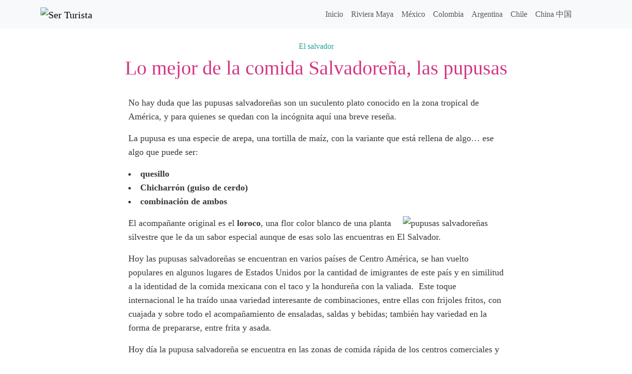

--- FILE ---
content_type: text/html; charset=UTF-8
request_url: https://serturista.com/el-salvador/lo-mejor-de-la-comida-salvadorea-las-pupusas/
body_size: 8287
content:
<!doctype html><html><head><meta charset="UTF-8"><meta name="viewport" content="width=device-width, initial-scale=1, shrink-to-fit=no"><link rel="shortcut icon" href="https://serturista.com/wp-content/themes/serturista/img/favicon.png" type="image/x-icon"><link rel="apple-touch-icon" href="https://serturista.com/wp-content/themes/serturista/img/favicon-77.png"><meta name="msapplication-TileColor" content="#ffffff"><meta name="msapplication-TileImage" content="https://serturista.com/wp-content/themes/serturista/img/favicon-144.png"><style>img:is([sizes="auto" i], [sizes^="auto," i]) { contain-intrinsic-size: 3000px 1500px }</style><!-- Search Engine Optimization by Rank Math - https://rankmath.com/ --><link media="all" href="https://serturista.com/wp-content/cache/autoptimize/css/autoptimize_d3fbf4504666a99de7f6a066a7d86af2.css" rel="stylesheet"><title>Lo mejor de la comida Salvadoreña, las pupusas - El salvador - Ser Turista</title><meta name="description" content="No hay duda que las pupusas salvadoreñas son un suculento plato conocido en la zona tropical de América, y para quienes se quedan con la incógnita aquí una"/><meta name="robots" content="follow, index, max-snippet:-1, max-video-preview:-1, max-image-preview:large"/><link rel="canonical" href="https://serturista.com/el-salvador/lo-mejor-de-la-comida-salvadorea-las-pupusas/" /><meta property="og:locale" content="es_MX" /><meta property="og:type" content="article" /><meta property="og:title" content="Lo mejor de la comida Salvadoreña, las pupusas - El salvador - Ser Turista" /><meta property="og:description" content="No hay duda que las pupusas salvadoreñas son un suculento plato conocido en la zona tropical de América, y para quienes se quedan con la incógnita aquí una" /><meta property="og:url" content="https://serturista.com/el-salvador/lo-mejor-de-la-comida-salvadorea-las-pupusas/" /><meta property="og:site_name" content="Ser Turista" /><meta property="article:publisher" content="http://facebook.com/serturista" /><meta property="article:section" content="El salvador" /><meta property="og:updated_time" content="2022-02-15T06:33:16-04:00" /><meta property="og:image" content="https://serturista.com/wp-content/uploads/2007/12/image.png" /><meta property="og:image:secure_url" content="https://serturista.com/wp-content/uploads/2007/12/image.png" /><meta property="og:image:alt" content="Lo mejor de la comida Salvadoreña, las pupusas" /><meta property="article:published_time" content="2007-12-18T16:38:10-04:00" /><meta property="article:modified_time" content="2022-02-15T06:33:16-04:00" /><meta name="twitter:card" content="summary_large_image" /><meta name="twitter:title" content="Lo mejor de la comida Salvadoreña, las pupusas - El salvador - Ser Turista" /><meta name="twitter:description" content="No hay duda que las pupusas salvadoreñas son un suculento plato conocido en la zona tropical de América, y para quienes se quedan con la incógnita aquí una" /><meta name="twitter:site" content="@serturista" /><meta name="twitter:creator" content="@serturista" /><meta name="twitter:image" content="https://serturista.com/wp-content/uploads/2007/12/image.png" /><meta name="twitter:label1" content="Written by" /><meta name="twitter:data1" content="Golgi" /><meta name="twitter:label2" content="Time to read" /><meta name="twitter:data2" content="1 minuto" /> <script type="application/ld+json" class="rank-math-schema">{"@context":"https://schema.org","@graph":[{"@type":"Organization","@id":"https://serturista.com/#organization","name":"Ser Turista","sameAs":["http://facebook.com/serturista","https://twitter.com/serturista"]},{"@type":"WebSite","@id":"https://serturista.com/#website","url":"https://serturista.com","name":"Ser Turista","publisher":{"@id":"https://serturista.com/#organization"},"inLanguage":"es"},{"@type":"ImageObject","@id":"https://serturista.com/wp-content/uploads/2007/12/image.png","url":"https://serturista.com/wp-content/uploads/2007/12/image.png","width":"200","height":"200","inLanguage":"es"},{"@type":"WebPage","@id":"https://serturista.com/el-salvador/lo-mejor-de-la-comida-salvadorea-las-pupusas/#webpage","url":"https://serturista.com/el-salvador/lo-mejor-de-la-comida-salvadorea-las-pupusas/","name":"Lo mejor de la comida Salvadore\u00f1a, las pupusas - El salvador - Ser Turista","datePublished":"2007-12-18T16:38:10-04:00","dateModified":"2022-02-15T06:33:16-04:00","isPartOf":{"@id":"https://serturista.com/#website"},"primaryImageOfPage":{"@id":"https://serturista.com/wp-content/uploads/2007/12/image.png"},"inLanguage":"es"},{"@type":"Person","@id":"https://serturista.com/el-salvador/lo-mejor-de-la-comida-salvadorea-las-pupusas/#author","name":"Golgi","image":{"@type":"ImageObject","@id":"https://secure.gravatar.com/avatar/31b0d341abcb43d1750b071e65b4808071d96ff1c749b269cc9db63dac9a44e8?s=96&amp;d=disable_gravatar_substitute&amp;r=g","url":"https://secure.gravatar.com/avatar/31b0d341abcb43d1750b071e65b4808071d96ff1c749b269cc9db63dac9a44e8?s=96&amp;d=disable_gravatar_substitute&amp;r=g","caption":"Golgi","inLanguage":"es"},"sameAs":["https://serturista.com"],"worksFor":{"@id":"https://serturista.com/#organization"}},{"@type":"BlogPosting","headline":"Lo mejor de la comida Salvadore\u00f1a, las pupusas - El salvador - Ser Turista","datePublished":"2007-12-18T16:38:10-04:00","dateModified":"2022-02-15T06:33:16-04:00","author":{"@id":"https://serturista.com/el-salvador/lo-mejor-de-la-comida-salvadorea-las-pupusas/#author","name":"Golgi"},"publisher":{"@id":"https://serturista.com/#organization"},"description":"No hay duda que las pupusas salvadore\u00f1as son un suculento plato conocido en la zona tropical de Am\u00e9rica, y para quienes se quedan con la inc\u00f3gnita aqu\u00ed una","name":"Lo mejor de la comida Salvadore\u00f1a, las pupusas - El salvador - Ser Turista","@id":"https://serturista.com/el-salvador/lo-mejor-de-la-comida-salvadorea-las-pupusas/#richSnippet","isPartOf":{"@id":"https://serturista.com/el-salvador/lo-mejor-de-la-comida-salvadorea-las-pupusas/#webpage"},"image":{"@id":"https://serturista.com/wp-content/uploads/2007/12/image.png"},"inLanguage":"es","mainEntityOfPage":{"@id":"https://serturista.com/el-salvador/lo-mejor-de-la-comida-salvadorea-las-pupusas/#webpage"}}]}</script> <!-- /Rank Math WordPress SEO plugin --><link href='https://fonts.gstatic.com' crossorigin='anonymous' rel='preconnect' /><link rel="alternate" type="application/rss+xml" title="Ser Turista &raquo; Lo mejor de la comida Salvadoreña, las pupusas RSS de los comentarios" href="https://serturista.com/el-salvador/lo-mejor-de-la-comida-salvadorea-las-pupusas/feed/" /><link rel="EditURI" type="application/rsd+xml" title="RSD" href="https://serturista.com/xmlrpc.php?rsd" /><link rel='shortlink' href='https://serturista.com/345' /><link rel="alternate" title="oEmbed (JSON)" type="application/json+oembed" href="https://serturista.com/wp-json/oembed/1.0/embed?url=https%3A%2F%2Fserturista.com%2Fel-salvador%2Flo-mejor-de-la-comida-salvadorea-las-pupusas%2F" /><link rel="alternate" title="oEmbed (XML)" type="text/xml+oembed" href="https://serturista.com/wp-json/oembed/1.0/embed?url=https%3A%2F%2Fserturista.com%2Fel-salvador%2Flo-mejor-de-la-comida-salvadorea-las-pupusas%2F&#038;format=xml" /> <script type="text/javascript">var _paq = window._paq || [];
  /* tracker methods like "setCustomDimension" should be called before "trackPageView" */
  _paq.push(['trackPageView']);
  _paq.push(['enableLinkTracking']);
  (function() {
    var u="https://rivieramaya.mx/stats/";
    _paq.push(['setTrackerUrl', u+'matomo.php']);
    _paq.push(['setSiteId', '11']);
    var d=document, g=d.createElement('script'), s=d.getElementsByTagName('script')[0];
    g.type='text/javascript'; g.async=true; g.defer=true; g.src=u+'matomo.js'; s.parentNode.insertBefore(g,s);
  })();</script></head><body class="wp-singular post-template-default single single-post postid-345 single-format-standard wp-theme-serturista"><div class="container-fluid bg-light"><div class="container"><nav class="navbar navbar-expand-lg navbar-light bg-light"> <a class="navbar-brand" href="https://serturista.com" title="Ser Turista"> <noscript><img src="https://serturista.com/wp-content/themes/serturista/img/logo.webp" alt="Ser Turista" width="195" height="40"/></noscript><img class="lazyload" src='data:image/svg+xml,%3Csvg%20xmlns=%22http://www.w3.org/2000/svg%22%20viewBox=%220%200%20195%2040%22%3E%3C/svg%3E' data-src="https://serturista.com/wp-content/themes/serturista/img/logo.webp" alt="Ser Turista" width="195" height="40"/> </a> <button class="navbar-toggler" type="button" data-bs-toggle="collapse" data-bs-target="#navbarNav" aria-controls="navbarNav" aria-expanded="false" aria-label="Activar navegación"> <span class="navbar-toggler-icon"></span> </button><div class="collapse navbar-collapse" id="navbarNav"><div class="me-auto"></div><ul class="navbar-nav my-2 my-lg-0"><li id="nav-menu-item-24114" class="nav-item  menu-item-even menu-item-depth-0 menu-item menu-item-type-post_type menu-item-object-page menu-item-home"><a href="https://serturista.com/" class="nav-link main-menu-link">Inicio</a></li><li id="nav-menu-item-24188" class="nav-item  menu-item-even menu-item-depth-0 menu-item menu-item-type-custom menu-item-object-custom"><a href="http://rivieramaya.mx" class="nav-link main-menu-link">Riviera Maya</a></li><li id="nav-menu-item-24197" class="nav-item  menu-item-even menu-item-depth-0 menu-item menu-item-type-taxonomy menu-item-object-category"><a href="https://serturista.com/destinos/mexico/" class="nav-link main-menu-link">México</a></li><li id="nav-menu-item-24190" class="nav-item  menu-item-even menu-item-depth-0 menu-item menu-item-type-taxonomy menu-item-object-category"><a href="https://serturista.com/destinos/colombia/" class="nav-link main-menu-link">Colombia</a></li><li id="nav-menu-item-24189" class="nav-item  menu-item-even menu-item-depth-0 menu-item menu-item-type-taxonomy menu-item-object-category"><a href="https://serturista.com/destinos/argentina/" class="nav-link main-menu-link">Argentina</a></li><li id="nav-menu-item-24193" class="nav-item  menu-item-even menu-item-depth-0 menu-item menu-item-type-taxonomy menu-item-object-category"><a href="https://serturista.com/destinos/chile/" class="nav-link main-menu-link">Chile</a></li><li id="nav-menu-item-24705" class="nav-item  menu-item-even menu-item-depth-0 menu-item menu-item-type-taxonomy menu-item-object-category"><a href="https://serturista.com/destinos/china/" class="nav-link main-menu-link">China 中国</a></li><li class="nav-item"> <a data-bs-target='#search-site' data-bs-toggle='modal' class="nav-link search-site" href="#"><svg class="icon icon-search "><use xlink:href="https://serturista.com/wp-content/themes/serturista/img/symbol-defs.svg#icon-search"></use></svg></a></li></ul></div></nav></div></div><article class="post-345 post type-post status-publish format-standard hentry category-el-salvador" id="post-345"><header class="container-fluid py-4"><div class="container text-center"> <a href="https://serturista.com/destinos/el-salvador/" rel="category tag">El salvador</a><h1 class="py-2 my-0">Lo mejor de la comida Salvadoreña, las pupusas</h1></div></header><div class="post-content container-fluid d-flex justify-content-center mb-5"><div class="container g-0 row justify-content-center"><div class="col-12 col-sm-8"><p>No hay duda que las pupusas salvadoreñas son un suculento plato conocido en la zona tropical de América, y para quienes se quedan con la incógnita aquí una breve reseña.</p><p>La pupusa es una especie de arepa, una tortilla de maíz, con la variante que está rellena de algo&#8230; ese algo que puede ser:</p><ul><li><strong>quesillo</strong><li><strong>Chicharrón (guiso de cerdo)</strong><li><strong>combinación de ambos</strong></li></ul><p><noscript><img decoding="async" height="393" alt="pupusas salvadore&ntilde;as" src="https://serturista.com/wp-content/uploads/2007/12/image.webp" width="204" align="right"></noscript><img class="lazyload" decoding="async" height="393" alt="pupusas salvadore&ntilde;as" src='data:image/svg+xml,%3Csvg%20xmlns=%22http://www.w3.org/2000/svg%22%20viewBox=%220%200%20204%20393%22%3E%3C/svg%3E' data-src="https://serturista.com/wp-content/uploads/2007/12/image.webp" width="204" align="right"> El acompañante original es el <strong>loroco</strong>, una flor color blanco de una planta silvestre que le da un sabor especial aunque de esas solo las encuentras en El Salvador.</p><p>Hoy las pupusas salvadoreñas se encuentran en varios países de Centro América, se han vuelto populares en algunos lugares de Estados Unidos por la cantidad de imigrantes de este país y en similitud a la identidad de la comida mexicana con el taco y la hondureña con la valiada.&nbsp; Este toque internacional le ha traído unaa variedad interesante de combinaciones, entre ellas con frijoles fritos, con cuajada y sobre todo el acompañamiento de ensaladas, saldas y bebidas; también hay variedad en la forma de prepararse, entre frita y asada.</p><p>Hoy día la pupusa salvadoreña se encuentra en las zonas de comida rápida de los centros comerciales y en supermercados, lista para el microhondas&#8230; aunque nunca es igual que sentarse con unos buenos <em>cheros</em> a la hora de un partido clásico de domingo.</p><p>Si vas a El Salvador&#8230; no te la pierdas.</p></div></div></div></article><div class="container-fluid bg-light py-5 mb-5"><div class="container text-center"><p class="fs-3">Tal vez te interese</p><hr class="title-separator mb-3"/><div class="row post-gallery"><div class="col-12 col-sm-6 col-md-4 mb-5"><article class="card h-100 post-15839 post type-post status-publish format-standard has-post-thumbnail hentry category-el-salvador tag-senderismo" id="post-15839"><div class="card-img-wrap "> <noscript><img width="768" height="497" src="https://serturista.com/wp-content/uploads/2013/04/Laguna-de-Olomega-1-768x497.webp" class="card-img-top h-auto wp-post-image" alt="" decoding="async" srcset="https://serturista.com/wp-content/uploads/2013/04/Laguna-de-Olomega-1-768x497.webp 768w, https://serturista.com/wp-content/uploads/2013/04/Laguna-de-Olomega-1-600x388.webp 600w, https://serturista.com/wp-content/uploads/2013/04/Laguna-de-Olomega-1-950x615.webp 950w, https://serturista.com/wp-content/uploads/2013/04/Laguna-de-Olomega-1-450x291.webp 450w, https://serturista.com/wp-content/uploads/2013/04/Laguna-de-Olomega-1.webp 1024w" sizes="(max-width: 768px) 100vw, 768px" /></noscript><img width="768" height="497" src='data:image/svg+xml,%3Csvg%20xmlns=%22http://www.w3.org/2000/svg%22%20viewBox=%220%200%20768%20497%22%3E%3C/svg%3E' data-src="https://serturista.com/wp-content/uploads/2013/04/Laguna-de-Olomega-1-768x497.webp" class="lazyload card-img-top h-auto wp-post-image" alt="" decoding="async" data-srcset="https://serturista.com/wp-content/uploads/2013/04/Laguna-de-Olomega-1-768x497.webp 768w, https://serturista.com/wp-content/uploads/2013/04/Laguna-de-Olomega-1-600x388.webp 600w, https://serturista.com/wp-content/uploads/2013/04/Laguna-de-Olomega-1-950x615.webp 950w, https://serturista.com/wp-content/uploads/2013/04/Laguna-de-Olomega-1-450x291.webp 450w, https://serturista.com/wp-content/uploads/2013/04/Laguna-de-Olomega-1.webp 1024w" data-sizes="(max-width: 768px) 100vw, 768px" /></div><div class="card-body"><h3 class="card-title fs-4"> <a href="https://serturista.com/el-salvador/los-alrededores-naturales-de-la-laguna-de-olomega/">Los alrededores naturales de la Laguna de Olomega</a></h3></div></article></div><div class="col-12 col-sm-6 col-md-4 mb-5"><article class="card h-100 post-13520 post type-post status-publish format-standard has-post-thumbnail hentry category-el-salvador" id="post-13520"><div class="card-img-wrap "> <noscript><img width="768" height="576" src="https://serturista.com/wp-content/uploads/2012/10/Juayua-1-768x576.webp" class="card-img-top h-auto wp-post-image" alt="" decoding="async" srcset="https://serturista.com/wp-content/uploads/2012/10/Juayua-1-768x576.webp 768w, https://serturista.com/wp-content/uploads/2012/10/Juayua-1-600x450.webp 600w, https://serturista.com/wp-content/uploads/2012/10/Juayua-1-950x713.webp 950w, https://serturista.com/wp-content/uploads/2012/10/Juayua-1-450x338.webp 450w, https://serturista.com/wp-content/uploads/2012/10/Juayua-1.webp 1024w" sizes="(max-width: 768px) 100vw, 768px" /></noscript><img width="768" height="576" src='data:image/svg+xml,%3Csvg%20xmlns=%22http://www.w3.org/2000/svg%22%20viewBox=%220%200%20768%20576%22%3E%3C/svg%3E' data-src="https://serturista.com/wp-content/uploads/2012/10/Juayua-1-768x576.webp" class="lazyload card-img-top h-auto wp-post-image" alt="" decoding="async" data-srcset="https://serturista.com/wp-content/uploads/2012/10/Juayua-1-768x576.webp 768w, https://serturista.com/wp-content/uploads/2012/10/Juayua-1-600x450.webp 600w, https://serturista.com/wp-content/uploads/2012/10/Juayua-1-950x713.webp 950w, https://serturista.com/wp-content/uploads/2012/10/Juayua-1-450x338.webp 450w, https://serturista.com/wp-content/uploads/2012/10/Juayua-1.webp 1024w" data-sizes="(max-width: 768px) 100vw, 768px" /></div><div class="card-body"><h3 class="card-title fs-4"> <a href="https://serturista.com/el-salvador/juayua-en-la-ruta-de-las-flores/">Juayua, en la ruta de las Flores</a></h3></div></article></div><div class="col-12 col-sm-6 col-md-4 mb-5"><article class="card h-100 post-11876 post type-post status-publish format-standard has-post-thumbnail hentry category-el-salvador tag-mayas tag-patrimonio-de-la-humanidad tag-yacimientos-arqueologicos" id="post-11876"><div class="card-img-wrap "> <noscript><img width="768" height="576" src="https://serturista.com/wp-content/uploads/2012/05/el-salvador-joya-de-ceren-768x576.webp" class="card-img-top h-auto wp-post-image" alt="Joya de Cerén, El Salvador." decoding="async" srcset="https://serturista.com/wp-content/uploads/2012/05/el-salvador-joya-de-ceren-768x576.webp 768w, https://serturista.com/wp-content/uploads/2012/05/el-salvador-joya-de-ceren-600x450.webp 600w, https://serturista.com/wp-content/uploads/2012/05/el-salvador-joya-de-ceren-950x713.webp 950w, https://serturista.com/wp-content/uploads/2012/05/el-salvador-joya-de-ceren-450x338.webp 450w, https://serturista.com/wp-content/uploads/2012/05/el-salvador-joya-de-ceren-1536x1152.webp 1536w, https://serturista.com/wp-content/uploads/2012/05/el-salvador-joya-de-ceren-2048x1536.webp 2048w" sizes="(max-width: 768px) 100vw, 768px" /></noscript><img width="768" height="576" src='data:image/svg+xml,%3Csvg%20xmlns=%22http://www.w3.org/2000/svg%22%20viewBox=%220%200%20768%20576%22%3E%3C/svg%3E' data-src="https://serturista.com/wp-content/uploads/2012/05/el-salvador-joya-de-ceren-768x576.webp" class="lazyload card-img-top h-auto wp-post-image" alt="Joya de Cerén, El Salvador." decoding="async" data-srcset="https://serturista.com/wp-content/uploads/2012/05/el-salvador-joya-de-ceren-768x576.webp 768w, https://serturista.com/wp-content/uploads/2012/05/el-salvador-joya-de-ceren-600x450.webp 600w, https://serturista.com/wp-content/uploads/2012/05/el-salvador-joya-de-ceren-950x713.webp 950w, https://serturista.com/wp-content/uploads/2012/05/el-salvador-joya-de-ceren-450x338.webp 450w, https://serturista.com/wp-content/uploads/2012/05/el-salvador-joya-de-ceren-1536x1152.webp 1536w, https://serturista.com/wp-content/uploads/2012/05/el-salvador-joya-de-ceren-2048x1536.webp 2048w" data-sizes="(max-width: 768px) 100vw, 768px" /></div><div class="card-body"><h3 class="card-title fs-4"> <a href="https://serturista.com/el-salvador/la-joya-de-ceren/">La Joya de Cerén</a></h3></div></article></div></div></div></div><div class="container-fluid mb-5 d-flex justify-content-center"><div id="comments" class="comments-area container row justify-content-center"><div class="col-12 col-sm-8"><p class="comments-title mb-3 mb-sm-4"> 7 comentarios sobre <span>Lo mejor de la comida Salvadoreña, las pupusas</span></p><hr class="title-separator mb-5"/><div class="comment-list col-12 mb-5"><div class="comment even thread-even depth-1  mb-3 row " id="comment-9881"><div class="comment-avatar col-md-1 col-2 text-center pr-1 g-0"> <svg class="icon icon-nenenqui mx-auto img-fluid"><use xlink:href="https://serturista.com/wp-content/themes/serturista/img/symbol-defs.svg#icon-nenenqui"></use></svg></div><div class="comment-content col-md-11 col-10"><h6 class="comment-meta"> <cite class="fn">Yari</cite> <span class="small"> <a href="https://serturista.com/el-salvador/lo-mejor-de-la-comida-salvadorea-las-pupusas/#comment-9881"> febrero 13, 2011 a las 2:22 am </a> </span></h6><div class="comment-body my-3"><p>Prefiero  carne asada, chuletas ,aguachile, o las gorditas de chicharron,queso,o picadillo,mmm tambien lasagna</p> Responder<a rel="nofollow" class="comment-reply-link text-right small" href="#comment-9881" data-commentid="9881" data-postid="345" data-belowelement="comment-9881" data-respondelement="respond" data-replyto="Responder a Yari" aria-label="Responder a Yari"><svg class="icon icon-reply "><use xlink:href="https://serturista.com/wp-content/themes/serturista/img/symbol-defs.svg#icon-reply"></use></svg> </a></div></div></div><!-- #comment-## --><div class="comment odd alt thread-odd thread-alt depth-1  mb-3 row " id="comment-9960"><div class="comment-avatar col-md-1 col-2 text-center pr-1 g-0"> <svg class="icon icon-nenenqui mx-auto img-fluid"><use xlink:href="https://serturista.com/wp-content/themes/serturista/img/symbol-defs.svg#icon-nenenqui"></use></svg></div><div class="comment-content col-md-11 col-10"><h6 class="comment-meta"> <cite class="fn">Yo</cite> <span class="small"> <a href="https://serturista.com/el-salvador/lo-mejor-de-la-comida-salvadorea-las-pupusas/#comment-9960"> marzo 11, 2011 a las 3:48 am </a> </span></h6><div class="comment-body my-3"><p>Ami me gusta la comida peruana y la mexicana , yo a probado diferentes tipos de gastronomia, y en lo personal las pupusas no son lo mejor, no me convencieron ,pero cada quien sus gustos.</p> Responder<a rel="nofollow" class="comment-reply-link text-right small" href="#comment-9960" data-commentid="9960" data-postid="345" data-belowelement="comment-9960" data-respondelement="respond" data-replyto="Responder a Yo" aria-label="Responder a Yo"><svg class="icon icon-reply "><use xlink:href="https://serturista.com/wp-content/themes/serturista/img/symbol-defs.svg#icon-reply"></use></svg> </a></div></div></div><!-- #comment-## --><div class="comment even thread-even depth-1  mb-3 row " id="comment-9964"><div class="comment-avatar col-md-1 col-2 text-center pr-1 g-0"> <svg class="icon icon-nenenqui mx-auto img-fluid"><use xlink:href="https://serturista.com/wp-content/themes/serturista/img/symbol-defs.svg#icon-nenenqui"></use></svg></div><div class="comment-content col-md-11 col-10"><h6 class="comment-meta"> <cite class="fn">sol</cite> <span class="small"> <a href="https://serturista.com/el-salvador/lo-mejor-de-la-comida-salvadorea-las-pupusas/#comment-9964"> marzo 11, 2011 a las 5:59 pm </a> </span></h6><div class="comment-body my-3"><p>COMIDA!!! EL POZOLE,CHILES RELLENOS, ROMERITOS ,TACOS AL PASTOR,GORDITAS RELLENAS DE GUISO, NO SOLO DE CHICHARRON Y LOROCO<br /> EL MEJOR MAIZ DE MEXICO PARA LAS MEJORES TORTILLAS MEXICANAS HECHAS A MAnO, EL MEJOR AGUACATE&lt;TOMATE&lt; DE FRUTAS&lt; LA TIPICA FRUTA MEXICANA LA SANDIA&lt;MANGOS&lt; GUAYABAS&lt; TEJOCOTES&lt;PINAS Y PAPAYAS</p> Responder<a rel="nofollow" class="comment-reply-link text-right small" href="#comment-9964" data-commentid="9964" data-postid="345" data-belowelement="comment-9964" data-respondelement="respond" data-replyto="Responder a sol" aria-label="Responder a sol"><svg class="icon icon-reply "><use xlink:href="https://serturista.com/wp-content/themes/serturista/img/symbol-defs.svg#icon-reply"></use></svg> </a></div></div></div><!-- #comment-## --><div class="comment odd alt thread-odd thread-alt depth-1  mb-3 row " id="comment-10276"><div class="comment-avatar col-md-1 col-2 text-center pr-1 g-0"> <svg class="icon icon-nenenqui mx-auto img-fluid"><use xlink:href="https://serturista.com/wp-content/themes/serturista/img/symbol-defs.svg#icon-nenenqui"></use></svg></div><div class="comment-content col-md-11 col-10"><h6 class="comment-meta"> <cite class="fn">Claudia</cite> <span class="small"> <a href="https://serturista.com/el-salvador/lo-mejor-de-la-comida-salvadorea-las-pupusas/#comment-10276"> mayo 14, 2011 a las 5:40 pm </a> </span></h6><div class="comment-body my-3"><p>QUISIERA SABER SOBRE LA RECETA DE PUPUSAS Y TAMBIEN LA RECETA DEL CURTIDO Y QUE INGREDIENTES NECESITA.</p><p> GRACIAS</p> Responder<a rel="nofollow" class="comment-reply-link text-right small" href="#comment-10276" data-commentid="10276" data-postid="345" data-belowelement="comment-10276" data-respondelement="respond" data-replyto="Responder a Claudia" aria-label="Responder a Claudia"><svg class="icon icon-reply "><use xlink:href="https://serturista.com/wp-content/themes/serturista/img/symbol-defs.svg#icon-reply"></use></svg> </a></div></div></div><!-- #comment-## --><div class="comment even thread-even depth-1  mb-3 row " id="comment-10281"><div class="comment-avatar col-md-1 col-2 text-center pr-1 g-0"> <svg class="icon icon-nenenqui mx-auto img-fluid"><use xlink:href="https://serturista.com/wp-content/themes/serturista/img/symbol-defs.svg#icon-nenenqui"></use></svg></div><div class="comment-content col-md-11 col-10"><h6 class="comment-meta"> <cite class="fn">Claudia</cite> <span class="small"> <a href="https://serturista.com/el-salvador/lo-mejor-de-la-comida-salvadorea-las-pupusas/#comment-10281"> mayo 15, 2011 a las 9:32 pm </a> </span></h6><div class="comment-body my-3"><p>PORFAVOR TRATEN DE MANDAR NOS LAS RECETAS DE PUPUSAS Y DE CURTIDO PORFAVOR</p> Responder<a rel="nofollow" class="comment-reply-link text-right small" href="#comment-10281" data-commentid="10281" data-postid="345" data-belowelement="comment-10281" data-respondelement="respond" data-replyto="Responder a Claudia" aria-label="Responder a Claudia"><svg class="icon icon-reply "><use xlink:href="https://serturista.com/wp-content/themes/serturista/img/symbol-defs.svg#icon-reply"></use></svg> </a></div></div></div><!-- #comment-## --><div class="comment odd alt thread-odd thread-alt depth-1  mb-3 row " id="comment-11456"><div class="comment-avatar col-md-1 col-2 text-center pr-1 g-0"> <svg class="icon icon-nenenqui mx-auto img-fluid"><use xlink:href="https://serturista.com/wp-content/themes/serturista/img/symbol-defs.svg#icon-nenenqui"></use></svg></div><div class="comment-content col-md-11 col-10"><h6 class="comment-meta"> <cite class="fn">salvadoreña</cite> <span class="small"> <a href="https://serturista.com/el-salvador/lo-mejor-de-la-comida-salvadorea-las-pupusas/#comment-11456"> marzo 31, 2012 a las 9:32 pm </a> </span></h6><div class="comment-body my-3"><p>para el q dice q las pupusas no son lo mejor o no sabe de gustos o no le sirve el paladar a mi en lo personal soy adicta a las pupusas en espesial las de pollo. y la comida mexicana da asco y uno se emferma del colon asta los simios se comen en q era estan</p> Responder<a rel="nofollow" class="comment-reply-link text-right small" href="#comment-11456" data-commentid="11456" data-postid="345" data-belowelement="comment-11456" data-respondelement="respond" data-replyto="Responder a salvadoreña" aria-label="Responder a salvadoreña"><svg class="icon icon-reply "><use xlink:href="https://serturista.com/wp-content/themes/serturista/img/symbol-defs.svg#icon-reply"></use></svg> </a></div></div></div><!-- #comment-## --><div class="comment even thread-even depth-1  mb-3 row " id="comment-11457"><div class="comment-avatar col-md-1 col-2 text-center pr-1 g-0"> <svg class="icon icon-nenenqui mx-auto img-fluid"><use xlink:href="https://serturista.com/wp-content/themes/serturista/img/symbol-defs.svg#icon-nenenqui"></use></svg></div><div class="comment-content col-md-11 col-10"><h6 class="comment-meta"> <cite class="fn">salvadoreña</cite> <span class="small"> <a href="https://serturista.com/el-salvador/lo-mejor-de-la-comida-salvadorea-las-pupusas/#comment-11457"> marzo 31, 2012 a las 9:35 pm </a> </span></h6><div class="comment-body my-3"><p>aaaaaaaaaaa y las las tortillas mexicanas son una basca, si los gringos cuando bienen ak se chupan los dedos con nuestra comida las tortillas de ak con frijolitos y queso nnnnnnnnnnnnnnn se me ase agua la boca</p> Responder<a rel="nofollow" class="comment-reply-link text-right small" href="#comment-11457" data-commentid="11457" data-postid="345" data-belowelement="comment-11457" data-respondelement="respond" data-replyto="Responder a salvadoreña" aria-label="Responder a salvadoreña"><svg class="icon icon-reply "><use xlink:href="https://serturista.com/wp-content/themes/serturista/img/symbol-defs.svg#icon-reply"></use></svg> </a></div></div></div><!-- #comment-## --></div><!-- .comment-list --></div><div id="comments-form" class="col-12 col-sm-8"><div class=""><div id="respond" class="comment-respond"><p class="comments-title">Deja un comentario <small><a rel="nofollow" id="cancel-comment-reply-link" href="/el-salvador/lo-mejor-de-la-comida-salvadorea-las-pupusas/#respond" style="display:none;">Cancelar respuesta</a></small></p><hr class="title-separator mb-5"/><form action="https://serturista.com/wp-comments-post.php" method="post" id="commentform" class="comment-form"><p class="comment-notes"><span id="email-notes">Tu dirección de correo electrónico no será publicada.</span> <span class="required-field-message">Los campos obligatorios están marcados con <span class="required">*</span></span></p><p class="comment-form-comment"><label for="comment">Comentario</label><textarea autocomplete="new-password"  id="g772db51c9"  name="g772db51c9"   class="form-control" cols="45" rows="8" aria-required="true" required="required"></textarea><textarea id="comment" aria-label="hp-comment" aria-hidden="true" name="comment" autocomplete="new-password" style="padding:0 !important;clip:rect(1px, 1px, 1px, 1px) !important;position:absolute !important;white-space:nowrap !important;height:1px !important;width:1px !important;overflow:hidden !important;" tabindex="-1"></textarea><script data-noptimize>document.getElementById("comment").setAttribute( "id", "af4b7d1954be42be74f078e87e713e41" );document.getElementById("g772db51c9").setAttribute( "id", "comment" );</script></p><p class="comment-form-author"><label for="author">Nombre <span class="required">*</span></label> <input id="author" name="author" class="form-control" type="text" value="" size="30" required="required" /></p><p class="comment-form-email"><label for="email">Correo electrónico <span class="required">*</span></label> <input id="email" name="email" class="form-control" type="email" value="" size="30" aria-describedby="email-notes" required="required" /></p><p class="form-submit"><input name="submit" type="submit" id="submit" class="btn btn-default submit btn-success btn-block" value="Publicar comentario" /> <input type='hidden' name='comment_post_ID' value='345' id='comment_post_ID' /> <input type='hidden' name='comment_parent' id='comment_parent' value='0' /></p></form></div><!-- #respond --></div></div></div><!-- #comments --></div><div class="container-fluid bg-dark text-light py-5" id="footer"><div class="container"><div class="row"><div class="col-12 col-sm-4"> <a class="navbar-brand" href="https://serturista.com" title="Ser Turista"> <noscript><img src="https://serturista.com/wp-content/themes/serturista/img/logo.webp" alt="Ser Turista" width="195" height="40"/></noscript><img class="lazyload" src='data:image/svg+xml,%3Csvg%20xmlns=%22http://www.w3.org/2000/svg%22%20viewBox=%220%200%20195%2040%22%3E%3C/svg%3E' data-src="https://serturista.com/wp-content/themes/serturista/img/logo.webp" alt="Ser Turista" width="195" height="40"/> </a></div><div class="col-12 col-sm-4"></div><div class="col-12 col-sm-4 text-start text-sm-end mt-3 mt-sm-0"><div class="social-icons"> <svg class="icon icon-envelope "><use xlink:href="https://serturista.com/wp-content/themes/serturista/img/symbol-defs.svg#icon-envelope"></use></svg></div></div></div></div></div><div class="modal" tabindex="-1" id="ix-modal"><div class="modal-dialog modal-dialog-centered"><div class="modal-content"><div class="modal-header"><h5 class="modal-title"></h5> <button type="button" class="btn-close" data-bs-dismiss="modal" aria-label="Cerrar"></button></div><div class="modal-body"></div></div></div></div> <a href='javascript:void(0)' id='back-top'> <svg class="icon icon-chevron-up "><use xlink:href="https://serturista.com/wp-content/themes/serturista/img/symbol-defs.svg#icon-chevron-up"></use></svg></a><div class="modal" tabindex="-1" id="search-site"><div class="modal-dialog modal-lg modal-dialog-centered"><div class="modal-content"><div class="modal-header"><h5 class="modal-title">Buscar</h5> <button type="button" class="btn-close" data-bs-dismiss="modal" aria-label="Cerrar"></button></div><div class="modal-body"><form class="my-2" action="https://serturista.com/"><div class="input-group mb-3"> <input type="text" name="s" class="form-control" placeholder="Tu palabra clave" aria-label="Tu palabra clave" aria-describedby="button-addon2"> <button class="btn btn-primary px-2 px-sm-4" type="submit" id="button-addon2">Buscar</button></div></form></div></div></div></div> <script type="speculationrules">{"prefetch":[{"source":"document","where":{"and":[{"href_matches":"\/*"},{"not":{"href_matches":["\/wp-*.php","\/wp-admin\/*","\/wp-content\/uploads\/*","\/wp-content\/*","\/wp-content\/plugins\/*","\/wp-content\/themes\/serturista\/*","\/*\\?(.+)"]}},{"not":{"selector_matches":"a[rel~=\"nofollow\"]"}},{"not":{"selector_matches":".no-prefetch, .no-prefetch a"}}]},"eagerness":"conservative"}]}</script> <div class="modal fade" id="audioModal" tabindex="-1" aria-labelledby="audioModal" aria-hidden="true"><div class="modal-dialog"><div class="modal-content"><div class="modal-header"><h1 class="modal-title fs-5">Practica tu pronuncación</h1> <button type="button" class="btn-close" data-bs-dismiss="modal" aria-label="Close"></button></div><div class="modal-body"><div id="text-to-read" class="text-center fs-4 mb-3"></div><div class="d-flex justify-content-center align-items-center text-white mb-3"><div id="microphone" class="bg-danger rounded-circle fs-1 d-flex justify-content-center align-items-center mx-3"
 data-toggle="tooltip" data-bs-placement="bottom"
 data-bs-title="Da click para iniciar a grabar."
 > <svg class="icon icon-microphone "><use xlink:href="https://serturista.com/wp-content/themes/serturista/img/symbol-defs.svg#icon-microphone"></use></svg></div><div id="stop" class="bg-dark rounded-circle fs-2 d-flex justify-content-center align-items-center mx-3 inactive"
 data-toggle="tooltip" data-bs-placement="bottom"
 data-bs-title="Da click en el botón del micrófono para comenzar."
 > <svg class="icon icon-stop "><use xlink:href="https://serturista.com/wp-content/themes/serturista/img/symbol-defs.svg#icon-stop"></use></svg></div><div id="play-user" class="play-icon bg-dark rounded-circle d-flex justify-content-center align-items-center mx-3 fs-2 inactive"
 data-toggle="tooltip" data-bs-placement="bottom"
 data-bs-title="Da click en el botón del micrófono para comenzar."
 > <svg class="icon icon-play "><use xlink:href="https://serturista.com/wp-content/themes/serturista/img/symbol-defs.svg#icon-play"></use></svg></div></div><div class="alert alert-info bg-info bg-opacity-10 d-flex" role="alert"> <svg class="icon icon-bulb flex-shrink-0 text-success fs-3 me-1"><use xlink:href="https://serturista.com/wp-content/themes/serturista/img/symbol-defs.svg#icon-bulb"></use></svg><div class="alert-content w-100 h-auto alert-dismissible fade show" role="alert"><h5 class="alert-heading mb-3">Cómo usar esta función:</h5><ol class="px-0"><li>Da click en el botón del micrófono <svg class="icon icon-microphone "><use xlink:href="https://serturista.com/wp-content/themes/serturista/img/symbol-defs.svg#icon-microphone"></use></svg> para iniciar a grabar. Tu navegador te pedirá acceso a tu micrófono, acepta para usar esta función.</li><li>Pronuncia claramente la palabra y da click en el botón de Detener <svg class="icon icon-stop "><use xlink:href="https://serturista.com/wp-content/themes/serturista/img/symbol-defs.svg#icon-stop"></use></svg> para terminar la grabación.</li><li>Escucha la grabación original <svg class="icon icon-volume-high "><use xlink:href="https://serturista.com/wp-content/themes/serturista/img/symbol-defs.svg#icon-volume-high"></use></svg> y compárala con tu grabación <svg class="icon icon-play "><use xlink:href="https://serturista.com/wp-content/themes/serturista/img/symbol-defs.svg#icon-play"></use></svg>; trata de notar las diferencias.</li><li>Repite el proceso hasta que tu pronunciación sea lo más cercana a la original.</li></ol> <button type="button" class="btn-close" data-bs-dismiss="alert" aria-label="Close"></button></div></div></div></div></div></div><noscript><style>.lazyload{display:none;}</style></noscript><script data-noptimize="1">window.lazySizesConfig=window.lazySizesConfig||{};window.lazySizesConfig.loadMode=1;</script><script async data-noptimize="1" src='https://serturista.com/wp-content/plugins/autoptimize/classes/external/js/lazysizes.min.js'></script> <script type="text/javascript" id="serturista-js-js-extra">/* <![CDATA[ */
var xy_frontend_params = {"ajaxurl":"https:\/\/serturista.com\/wp-admin\/admin-ajax.php","rest_api_posts":"https:\/\/serturista.com\/wp-json\/wp\/v2\/posts\/","rest_api_media":"https:\/\/serturista.com\/wp-json\/wp\/v2\/media\/","theme_uri":"https:\/\/serturista.com\/wp-content\/themes\/serturista","lang":"es"};
/* ]]> */</script> <script type="text/javascript">(function() {
				var expirationDate = new Date();
				expirationDate.setTime( expirationDate.getTime() + 31536000 * 1000 );
				document.cookie = "pll_language=es; expires=" + expirationDate.toUTCString() + "; path=/; secure; SameSite=Lax";
			}());</script> <script defer src="https://serturista.com/wp-content/cache/autoptimize/js/autoptimize_5b9e57995039653d567051c5e86316b0.js"></script></body></html><!-- Cache Enabler by KeyCDN @ 10.08.2025 21:40:40 (https webp gzip) -->